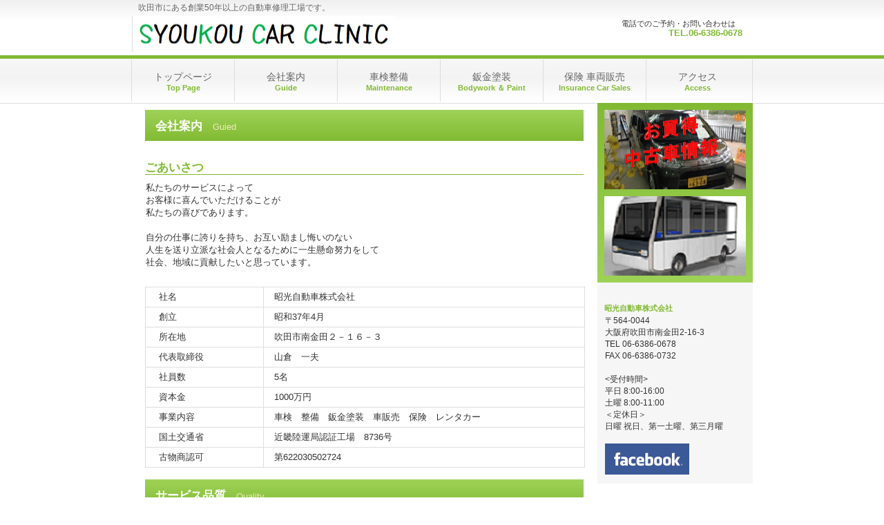

--- FILE ---
content_type: text/html
request_url: http://syou-kou.co.jp/facilities.html
body_size: 7812
content:
<!DOCTYPE HTML PUBLIC "-//W3C//DTD HTML 4.01 Transitional//EN" "http://www.w3.org/TR/html4/loose.dtd">
<html lang="ja">
<head>
<meta http-equiv="Content-Type" content="text/html; charset=Shift_JIS">
<meta http-equiv="Content-Style-Type" content="text/css">
<meta http-equiv="Content-Script-Type" content="text/javascript">
<meta name="GENERATOR" content="JustSystems Homepage Builder Version 15.0.12.0 for Windows">
<title>会社案内</title>
<link rel="stylesheet" href="hpbparts.css" type="text/css" id="hpbparts">
<link rel="stylesheet" href="container_3C_2c_top.css" type="text/css" id="hpbcontainer">
<link rel="stylesheet" href="main_3C_2c.css" type="text/css" id="hpbmain">
<link rel="stylesheet" href="user.css" type="text/css" id="hpbuser">

<script src="//feed.mobeek.net/static/loader.js"></script>
<script>
feedUID = 'vT1Yj8js';
feedPrepare.toSmp = {};
feedPrepare.toTab = {};
feedPrepare.subwww = true;
feedPrepare();
</script>

</head>
<body id="hpb-template-03-03-01" class="hpb-layoutset-02"><!-- container -->
<div id="hpb-container">
  <!-- header -->
  <div id="hpb-header">
    <div id="hpb-headerMain">
      <h1>吹田市にある創業50年以上の自動車修理工場です。</h1>
    </div>
    <div id="hpb-headerLogo"><a href="index.html">昭光自動車株式会社</a></div>
    <div id="hpb-headerExtra1">
      <p class="tel"><span>電話でのご予約・お問い合わせは<br>
      </span>TEL.06-6386-0678<br>
      </p>
    </div>
  </div>
  <!-- header end --><!-- inner -->
  <div id="hpb-inner">
    <!-- wrapper -->
    <div id="hpb-wrapper">
      <!-- page title -->
      <div id="hpb-title">
        <h2><span class="ja">会社案内</span><span class="en">guied</span></h2>
      </div>
      <!-- page title end --><!-- main -->
      <div id="hpb-main">
        <!-- facilities -->
        <div id="facilities">
          <h3>ごあいさつ </h3>
          <p style="font-size : 117%;">私たちのサービスによって<br>お客様に喜んでいただけることが<br>私たちの喜びであります。<br><br>
           自分の仕事に誇りを持ち、お互い励まし悔いのない<br>
           人生を送り立派な社会人となるために一生懸命努力をして<br>
          社会、地域に貢献したいと思っています。
          
          
          <table width="637" border="0">
            <tbody>
              <tr>
                <td style="font-size : 117%;" width="139">&nbsp;社名</td>
                <td style="font-size : 117%;" width="431">昭光自動車株式会社&nbsp;</td>
              </tr>
              <tr>
                <td style="font-size : 117%;" width="139">&nbsp;創立</td>
                <td style="font-size : 117%;" width="431">昭和37年4月&nbsp;</td>
              </tr>
              <tr>
                <td style="font-size : 117%;" width="139">&nbsp;所在地</td>
                <td style="font-size : 117%;" width="431">吹田市南金田２－１６－３</td>
              </tr>
              <tr>
                <td style="font-size : 117%;" width="139">&nbsp;代表取締役</td>
                <td style="font-size : 117%;" width="431">山倉　一夫&nbsp;</td>
              </tr>
               <tr>
                <td style="font-size : 117%;" width="139">&nbsp;社員数</td>
                <td style="font-size : 117%;" width="431">5名&nbsp;</td>
              </tr>
              <tr>
                <td style="font-size : 117%;">&nbsp;資本金</td>
                <td style="font-size : 117%;">1000万円</td>
              </tr>
              <tr>
                <td style="font-size : 117%;" width="139">&nbsp;事業内容</td>
                <td style="font-size : 117%;" width="431">車検　整備　鈑金塗装　車販売　保険　レンタカー&nbsp;</td>
              </tr>
              <tr>
                <td style="font-size : 117%;" width="139">&nbsp;国土交通省</td>
                <td style="font-size : 117%;" width="431">近畿陸運局認証工場　8736号　&nbsp;</td>
              </tr>
              <tr>
                <td style="font-size : 117%;" width="139">&nbsp;古物商認可</td>
                <td style="font-size : 117%;" width="431">第622030502724</td>
              </tr>
            </tbody>
          </table>
          <br>
            <h2><span class="ja">サービス品質</span><span class="en">quality</span></h2>
      </div>
      <!-- page title end --><!-- main -->
      <div id="hpb-main">
        <!-- guide -->
        <div id="guide">
          <h3>まごころサービスの追求</h3>
          <p style="font-size : 130%;">「まごころサービス」を行動の基軸としてより良いものを<br>
              作ろうというこだわりを持って気持ちを込めて仕事をしています。</p><br>
          <hr>
          <h3>安心安全、快適なカーライフのための提案力・技術力</h3>
          <p style="font-size : 117%;"><u><br>
          ＜ディーラー大手工場との違い＞</u><br>
          メーカーのしがらみもなく、お客様に合ったサービスのご提案ができます。<br>
          小さなことでも気軽に何でも相談ができます。<br>
          車検、鈑金塗装も自社工場による作業だからできる安心の価格。<br>
          <br>
          <u>＜中小工場との違い＞</u><br>
          当社スタッフは若々しく清潔感があります。<br>
          車のことなら販売（新車・中古車）から修理（車検・鈑金など）保険まで<br>
          トータル的にサポートします。<br>
          <br>
          <u>＜カー用品・ガソリンスタンドとの違い＞</u><br>
          専門工場ならではの技術力と設備による作業ができます。<br>
          <br>
          <br>
            　<br>
            </p>
          </div>
          <div id="pagetop"><a href="#hpb-container">このページの先頭へ</a></div>
        </div>
        <!-- facilities end -->
      </div>
      <!-- main end -->
    </div>
    <!-- wrapper end --><!-- navi -->
    <div id="hpb-nav">
      <h3 class="hpb-c-index">ナビゲーション</h3>
      <ul>
         <li id="nav-toppage"><a href="index.html"><span class="ja">トップページ</span><span class="en">top&nbsp;page</span></a>
        <li id="nav-guide"><a href="facilities.html"><span class="ja">会社案内</span><span class="en">guide</span></a>
        <li id="nav-info"><a href="guide.html"><span class="ja">車検整備</span><span class="en">Maintenance</span></a>
        <li id="nav-policy"><a href="info.html"><span class="ja">鈑金塗装</span><span class="en">Bodywork ＆ Paint</span></a>
        <li id="nav-facilities"><a href="policy.html"><span class="ja">保険 車両販売</span><span class="en">Insurance Car sales</span></a>
        <li id="nav-access"><a href="access.html"><span class="ja">アクセス</span><span class="en">access</span></a>
      </ul>
    </div>
    <!-- navi end --><!-- aside -->
    <div id="hpb-aside">
      <div id="banner">
        <h3 class="hpb-c-index">バナースペース</h3>
        <ul>
          <li><a href="cyukoya.html" id="banner-time">アクセス</a>
          <li><a href="policy.html#ev" id="banner-access" target="_self">アクセス</a>
        </ul>
      </div>
      <div id="shopinfo">
        <h3><span class="en">昭光自動車株式会社</span><span class="ja">昭光自動車株式会社</span></h3>
        <p style="font-size : 105%;">〒564-0044<br>
        大阪府吹田市南金田2-16-3<br>
        TEL&nbsp;06-6386-0678<br>
        FAX&nbsp;06-6386-0732<br>
        <br>
        &lt;受付時間&gt;<br>
        平日 8:00-16:00<br>
        土曜 8:00-11:00<br>
        ＜定休日＞<br>
        日曜 祝日、第一土曜、第三月曜<br><br>
        <a href="https://www.facebook.com/SyoukouMotor/"><img src="facebook1.png" border="0" style="border-top-width : 0px;border-left-width : 0px;border-right-width : 0px;border-bottom-width : 0px;" width="122" height="45"></a><br>
        </p>
      </div>
    </div>
    <!-- aside end -->
  </div>
  <!-- inner end --><!-- footer -->
  <div id="hpb-footer">
    <div id="hpb-footerMain">
      <p>copyright&copy;2012&nbsp;Syoyukou Car&nbsp;Clinic&nbsp;all&nbsp;rights&nbsp;reserved.</p>
    </div>
  </div>
  <!-- footer end -->
</div>
<!-- container end --></body>
</html>

--- FILE ---
content_type: text/css
request_url: http://syou-kou.co.jp/container_3C_2c_top.css
body_size: 4694
content:
@charset "Shift_JIS";

/* 要素リセット */
body {
    margin: 0;
    padding: 0;
    text-align: center;
    font-size: 75%;
    font-family: 'メイリオ' ,Meiryo, 'ヒラギノ角ゴ Pro W3' , 'Hiragino Kaku Gothic Pro' , 'ＭＳ Ｐゴシック' , 'Osaka' ,sans-serif;
    color: #333333; /* 標準文字色 */
    background-position: top left;
    background-repeat: repeat-x;
    min-width: 900px;
}
/* Safari用ハック 文字サイズ調整 */
/*\*/
html:\66irst-child body {
    font-size: 70%;
}
/* end */

img {
    border-top: 0;
    border-right: 0;
    border-bottom: 0;
    border-left: 0;
}

/*--------------------------------------------------------
  レイアウト設定
--------------------------------------------------------*/
#hpb-container {
    margin-top: -1px;
    margin-right: auto;
    margin-bottom: 0;
    margin-left: auto;
    position: relative;
    padding-bottom: 0;
    background-image : url(footerBg_3C.png);
    background-position: bottom left;
    background-repeat: repeat-x;
    zoom: 1;
}

#hpb-header {
    width: 900px;
    height: 80px;
    margin-right: auto;
    margin-left: auto;
}

#hpb-inner {
    position: relative;
    width: 900px;
    padding-top: 70px;
    padding-bottom: 30px;
    margin-left: auto;
    margin-right: auto;
}

#hpb-inner:after {
    content: ".";
    clear: both;
    height: 0;
    display: block;
    visibility: hidden;
}

#hpb-wrapper {
    width: 675px;
    margin-top: 0;
    margin-right: 0;
    margin-bottom: 0;
    float: left;
}

* html #hpb-wrapper {
    width: 671px; /* for IE6 */
}

#hpb-title {
    margin-top: 0;
    margin-right: auto;
    margin-bottom: 0;
    margin-left: auto;
}
.hpb-layoutset-01 #hpb-title {
    height: 260px;
}

.hpb-layoutset-02 #hpb-title {
    width: 635px;
    padding-top: 10px;
}

#hpb-main {
    width: 635px;
    margin-top: 0;
    margin-right: auto;
    margin-bottom: 0;
    margin-left: auto;
    text-align: left;
}

.hpb-layoutset-01 #hpb-main {
    padding-top: 20px;
}

.hpb-layoutset-02 #hpb-main {
    padding-top: 5px;
}

#hpb-aside {
    width: 225px;
    margin-top: 0;
    margin-right: 0;
    margin-bottom: 0;
    margin-left: 0;
    float: right;
}

* html #hpb-aside {
    float: none; /* for IE6 */
}

#hpb-footer {
    width: 900px;
    clear: both;
    margin-top: 7px;
    margin-bottom: 10px;
    margin-right: auto;
    margin-left: auto;
}

#hpb-nav {
    position: absolute;
    top: 0px;
    left: 0px;
    width: 900px;
    height: 70px;
    overflow: hidden;
}

/*--------------------------------------------------------
  デザイン設定
--------------------------------------------------------*/
/* 背景設定 */
body.hpb-layoutset-01 {
    background-image : url(bg_3C_01.png);
}

body.hpb-layoutset-02 {
    background-image : url(cBg_3C_01.png);
}

/* コンテンツ配置領域 */

/* ナビゲーション */
#hpb-nav ul {
    margin-top: 6px;
    margin-right: auto;
    margin-bottom: 1px;
    margin-left: auto;
    padding-top: 0;
    padding-right: 0;
    padding-bottom: 0;
    padding-left: 0;
    list-style-type: none;
    overflow: hidden;
    border-right-width: 1px;
    border-right-style: solid;
    border-right-color: #dddddd;
}

#hpb-nav ul:after {
    content: ".";
    clear: both;
    height: 0;
    display: block;
    visibility: hidden;
}

#hpb-nav li {
    display: block;
    width: 148px;
    border-left-width: 1px;
    border-left-style: solid;
    border-left-color: #dddddd;
    float: left;
    height: 61px;
    overflow: hidden;
}


#hpb-nav li a {
    display: block;
    text-align: center;
}

#hpb-nav li span.en {
    display: block;
    text-transform: capitalize;
    font-size: 11px;
    font-weight: bold;
    color: #81BA32;
    line-height: 15px;
}

#hpb-nav li span.ja {
    display: block;
    font-size: 14px;
    line-height: 18px;
    padding-top: 16px;
}


#hpb-nav a:link {
    color: #666666;
    text-decoration: none;
}
#hpb-nav a:visited {
    color: #666666;
    text-decoration: none;
}
#hpb-nav a:hover {
    color: #81BA32;
    text-decoration: none;
}
#hpb-nav a:active {
    color: #81BA32;
    text-decoration: none;
}

/*--------------------------------------------------------
  共通パーツデザイン設定
--------------------------------------------------------*/
.hpb-layoutset-01 #banner {
    background-image : url(sideBg_3C.png);
    background-position: top left;
    background-repeat: repeat-x;
}

.hpb-layoutset-02 #banner {
    background-image : url(sideBg_3C.png);
    background-position: top left;
    background-repeat: repeat-x;
}

#shopinfo {
    background-color: #F6F6F6;
}

.hpb-layoutset-01 #shopinfo {
    margin-top: 20px;
}

.hpb-layoutset-02 #shopinfo {
    margin-top: 0px;
    padding-top: 30px;
}



--- FILE ---
content_type: text/css
request_url: http://syou-kou.co.jp/main_3C_2c.css
body_size: 12713
content:
@charset "Shift_JIS";

/*--------------------------------------------------------
  共通レイアウトパーツ設定
--------------------------------------------------------*/
/* ヘッダー内パーツ */
#hpb-headerMain {
    margin-top: 0;
    margin-right: 0;
    margin-bottom: 0;
    margin-left: 0;
    height: 24px;
    overflow: hidden;
}

#hpb-headerMain h1 {
    margin-top: 0;
    margin-right: 0;
    margin-bottom: 0;
    margin-left: 0;
    padding-top: 5px;
    padding-right: 0;
    padding-bottom: 0;
    padding-left: 10px;
    text-align: left;
    font-weight: normal;
    line-height: 15px;
    font-size: 12px;
    color: #666666;
}

#hpb-headerLogo {
    width: 400px;
    float: left;
}

#hpb-headerLogo a {
    display: block;
    margin-top: 0;
    margin-right: 0;
    margin-bottom: 0;
    margin-left: 1px;
    padding-top: 0;
    padding-right: 0;
    padding-bottom: 0;
    padding-left: 0;
    text-indent: -9999px;
    overflow: hidden;
    height: 52px;
    background-image : url(logo_3C.png);
    background-position: center left;
    background-repeat: no-repeat;
}

#hpb-headerExtra1 {
    width: 360px;
    margin-top: 0;
    margin-right: 10px;
    margin-bottom: 0;
    margin-left: 0;
    padding-top: 5px;
    padding-right: 0;
    padding-bottom: 0;
    padding-left: 0;
    float: right;
}

#hpb-headerExtra1 p.tel {
    /* 電話番号の文字設定 */
    margin-top: 0;
    margin-right: 0;
    margin-bottom: 0;
    margin-left: 0;
    padding-top: 0;
    padding-right: 5px;
    padding-bottom: 0;
    padding-left: 0;
    line-height: 1.2;
    text-align: right;
    color: #81BA32;
    font-weight: bold;
    font-size: 1.2em;
}

#hpb-headerExtra1 p.tel span {
    /* 電話番号の「TEL」文字設定 */
    font-size: 0.8em;
    font-weight: normal;
    color: #333333;
    padding-right: 10px;
}

#hpb-headerExtra1 p.address {
    /* 住所文字設定 */
    margin-top: 0;
    margin-right: 0;
    margin-bottom: 0;
    margin-left: 0;
    padding-top: 5px;
    padding-right: 0;
    padding-bottom: 0;
    padding-left: 0;
    text-align: right;
}

#hpb-headerExtra2 {
}

/* フッター内パーツ */
#hpb-footerMain {
}

#hpb-footerMain p {
    /* コピーライト文字設定 */
    margin-top: 0;
    margin-bottom: 0;
    padding-top: 0;
    padding-bottom: 0;
    padding-right: 0;
    font-size: 1em;
    text-align: center;
    line-height: 50px;
    color: #ffffff;
}

#hpb-footerLogo {
}

#hpb-footerExtra1 {
}

#hpb-footerExtra2 {
}

/* サイドブロック内パーツ */

/* バナー */
#banner {
    overflow: hidden;
}

#banner ul {
    margin-top: 9px;
    margin-right: 0;
    margin-bottom: 0;
    margin-left: 0;
    padding-top: 0;
    padding-right: 0;
    padding-bottom: 0;
    padding-left: 0;
    list-style-type: none;
}

#banner li {
    display: block;
    width: 205px;
    margin-left: auto;
    margin-right: auto;
    margin-bottom: 10px;
}

#banner li a {
    display: block;
    height: 115px;
    text-indent: -9999px;
    overflow: hidden;
}

#banner a#banner-time {
    /* 診療時間バナー */
    background-image : url(banner_3C_01.png);
    background-position: center center;
    background-repeat: no-repeat;
}

#banner a#banner-access {
    /* アクセスバナー */
    background-image : url(banner_3C_02.png);
    background-position: center center;
    background-repeat: no-repeat;
}


/* 店舗情報 */
#shopinfo {
    padding-top: 10px;
    padding-bottom: 10px;
    padding-left: 10px;
    padding-right: 10px;
}

#shopinfo h3 {
    color: #81ba32;
    font-size: 1.0em;
    text-align: left;
    margin-top: 0;
    padding-top: 0;
    margin-bottom: 0;
}

#shopinfo span.ja {
    display: none;
}

#shopinfo p {
    padding-top: 0;
    margin-top: 0.1em;
    margin-left: auto;
    margin-right: auto;
    margin-bottom: 0.2em;
    line-height: 1.5;
}

/*--------------------------------------------------------
  ナビゲーションデザイン設定
--------------------------------------------------------*/

#hpb-nav li a {
    /* ナビゲーション文字設定 */
}


/*--------------------------------------------------------
  基本パーツデザイン設定
--------------------------------------------------------*/

/* リンク文字色 */
a:link {
    color: #FF9900;
    text-decoration: underline;
}
a:visited {
    color: #FF9900;
    text-decoration: underline;
}
a:hover {
    color: #81BA32;
    text-decoration: none;
}
a:active {
    color: #81BA32;
    text-decoration: none;
}

#hpb-skip {
    /* ヘッダースキップの非表示 */
    height: 1px;
    margin: 0;
    padding: 0;
    overflow: hidden;
    text-indent: -9999px;
}

p {
    margin-top: 0.5em;
    margin-bottom: 2em;
    padding-right: 0.1em;
    padding-left: 0.1em;
    line-height: 1.4;
    text-align: left;
}

p.large {
    margin-bottom: -0.5em;
}
p.indent {
    padding-left: 15px;
    background-image : url(point_3C.png);
    background-position: 3px 4px;
    background-repeat: no-repeat;
}

.left {
    float: left;
}
.right {
    float: right;
}

hr {
    width: 100%;
    height: 1px;
    margin-top: 10px;
    margin-right: auto;
    margin-bottom: 20px;
    margin-left: auto;
    padding-top: 0;
    padding-right: 0;
    padding-bottom: 0;
    padding-left: 0;
    clear: both;
    border-top-width: 1px;
    border-top-style: none;
    border-right-width: 1px;
    border-right-style: none;
    border-left-width: 1px;
    border-left-style: none;
    color: #ffffff;
    border-bottom-width: 1px;
    border-bottom-style: none;
}

.hpb-layoutset-02 h2 {
    background-image : url(titleBg_3C.png);
    background-position: top right;
    background-repeat: repeat-x;
    margin-top: 0;
    margin-right: auto;
    margin-bottom: 0;
    margin-left: auto;
    height: 45px;
    padding-top: 15px;
    text-align: left;
    overflow: hidden;
    line-height: 1.1em;
}

.hpb-layoutset-02 h2 span.ja {
    font-size: 1em;
    color: #ffffff;
    padding-right: 0;
    padding-left: 15px;
    padding-bottom: 3px;
    padding-top: 3px;
}

.hpb-layoutset-02 h2 span.en {
    font-size: 0.8em;
    color: #efeabd;
    font-weight: normal;
    padding-left: 15px;
    text-transform: capitalize;
    font-weight: normal;
}

#hpb-wrapper h3 {
    margin-top: 10px;
    margin-right: 0;
    margin-bottom: 10px;
    margin-left: 0;
    padding-top: 0;
    padding-left: 0;
    padding-bottom: 0;
    font-size: 1.5em;
    line-height: 18px;
    border-bottom-width: 1px;
    border-bottom-style: solid;
    border-bottom-color: #81ba32;
    text-align: left;
    color: #81ba32;
}

#hpb-wrapper h3 span.en {
    padding-right: 10px;
    text-transform: capitalize;
    font-family: Arial,Helvetica,Verdana,sans-serif;
}

#hpb-wrapper h3 span.ja {
}

h3.hpb-c-index {
    height: 1px;
    margin: 0;
    padding: 0;
    overflow: hidden;
    text-indent: -9999px;
    background: none;
    border-bottom-style: none;
}

h4 {
    margin-top: 0;
    margin-right: 0;
    margin-bottom: 0;
    margin-left: 0;
    padding-top: 5px;
    padding-right: 10px;
    padding-bottom: 5px;
    padding-left: 0;
    text-align: left;
    font-size: 1.1em;
    line-height: 1.2;
    font-weight: bold;
    color: #81ba32;
}

h5 {
    display: inline;
    margin-top: 0;
    margin-bottom: 0;
    padding-left: 15px;
    text-align: left;
    background-image : url(point_3C.png);
    background-position: 3px 7px;
    background-repeat: no-repeat;
    font-size: 1.1em;
    line-height: 1.5;
    font-weight: normal;
}

table {
    margin-top: 5px;
    margin-right: auto;
    margin-bottom: 5px;
    margin-left: 0;
    border-collapse: collapse;
    border-top-width: 1px;
    border-top-style: solid;
    border-top-color: #dddddd;
    border-left-width: 1px;
    border-left-style: solid;
    border-left-color: #dddddd;
}

table th {
    padding-top: 5px;
    padding-right: 15px;
    padding-bottom: 5px;
    padding-left: 15px;
    text-align: left;
    background-color: #f8f6e2;
    border-bottom-width: 1px;
    border-bottom-style: solid;
    border-bottom-color: #dddddd;
    border-right-width: 1px;
    border-right-style: solid;
    border-right-color: #dddddd;
    color: #887546;
}

table td {
    padding-top: 5px;
    padding-right: 15px;
    padding-bottom: 5px;
    padding-left: 15px;
    text-align: left;
    border-bottom-width: 1px;
    border-bottom-style: solid;
    border-bottom-color: #dddddd;
    border-right-width: 1px;
    border-right-style: solid;
    border-right-color: #dddddd;
}

/* フォームパーツ設定 */
input.button {
    margin-top: 10px;
    margin-bottom: 15px;
}

textarea {
    width: 380px;
    height: 200px;
}

input.l {
    width: 380px;
}
input.m {
    width: 250px;
}
input.s {
    width: 50px;
}


/* メインコンテンツ内基本パーツ */

#hpb-main ul {
    margin-top: 0;
    margin-right: 0;
    margin-bottom: 0;
    margin-left: 0;
    padding-top: 0;
    padding-right: 0;
    padding-bottom: 0;
    padding-left: 0;
    list-style-type: none;
}

#hpb-main ul li {
    text-align: left;
    line-height: 1.4;
    padding-top: 5px;
    padding-right: 0;
    padding-bottom: 5px;
    padding-left: 18px;
    background-image : url(point_3C.png);
    background-position: 3px 12px;
    background-repeat: no-repeat;
}

#hpb-main dl {
    margin-top: 0;
    margin-right: 0;
    margin-bottom: 20px;
    margin-left: 0;
    padding-top: 0;
    padding-right: 0;
    padding-bottom: 0;
    padding-left: 0;
}

#hpb-main dt {
    float: left;
    margin-top: 0;
    margin-right: 0;
    margin-bottom: 0;
    margin-left: 0;
    text-align: left;
    line-height: 1.4;
    font-weight: normal;
    width: 9em !important;
    padding-top: 5px;
    padding-right: 0;
    padding-bottom: 2px;
    padding-left: 15px;
    background-image : url(point_3C.png);
    background-position: 3px 10px;
    background-repeat: no-repeat;
}

#hpb-main dd {
    margin-top: 0;
    margin-right: 0;
    margin-bottom: 0;
    margin-left: 0;
    padding-top: 5px;
    padding-right: 0;
    padding-bottom: 2px;
    text-align: left;
    line-height: 1.4;
    padding-left: 11em;
    border-bottom-width: 1px;
    border-bottom-style: solid;
    border-bottom-color: #dddddd;
}

* #hpb-main dd {
    height: 1%; /* for IE6 */
}

#hpb-main dl:after {
    content: ".";
    clear: both;
    height: 0;
    display: block;
    visibility: hidden;
}

#hpb-main img.left {
    margin-top: 5px;
    margin-right: 20px;
    margin-bottom: 10px;
    float: left;
}

#hpb-main img.right {
    margin-top: 5px;
    margin-bottom: 10px;
    margin-left: 20px;
    float: right;
}

#pagetop {
    margin-top: 10px;
    margin-right: auto;
    margin-bottom: 20px;
    margin-left: auto;
    text-align: left;
    padding-left: 5px;
}

#pagetop a {
    /* ページの先頭へのリンク設定 */
    display: block;
    margin-left: 0;
    margin-right: auto;
    margin-top: 20px;
    background-image : url(returnTop_3C.png);
    background-position: center left;
    background-repeat: no-repeat;
    width: 127px;
    height: 30px;
    text-align: left;
    text-indent: -9999px;
    overflow: hidden;
}


/* トップページ デザイン定義 */
.hpb-layoutset-01 #hpb-title h2 {
    margin-top: 0;
    margin-left: auto;
    margin-right: auto;
    margin-bottom: 0;
    overflow: hidden;
    text-indent: -9999px;
    height: 260px;
    background-image : url(mainimg_3C.png);
    background-position: top center;
    background-repeat: no-repeat;
}

#toppage-news {
    padding-bottom: 5px;
    border-bottom-width: 1px;
    border-bottom-style: solid;
    border-bottom-color: #81ba32;
}

#toppage-news h3 {
    border-bottom-width: 0px;
    border-bottom-style: none;
    margin-bottom: 0px;
}

#toppage-news h3 span.en {
    display: block;
    font-size: 37px;
    line-height: 26px;
    border-bottom-width: 1px;
    border-bottom-style: solid;
    border-bottom-color: #81ba32;
    font-weight: normal;
}

#toppage-news h3 span.ja {
    display: block;
    font-size: 10px;
    line-height: 12px;
    padding-top: 2px;
    color: #333333;
    font-weight: normal;
    margin-bottom: 0;
}

#toppage-news h4 {
    color: #333333;
    padding-top: 3px;
}

/* 治療方針ページ デザイン定義 */
#flow {
    margin-left: 0;
    margin-right: 0;
    padding-left: 0;
    padding-right: 0;
    zoom: 1;
}

#flow li {
    display: block;
    background-image : url(arrow_3C.png);
    background-position: left top;
    background-repeat: no-repeat;
    padding-top: 38px;
    padding-bottom: 15px;
    padding-left: 150px;
    list-style-type: none;
    line-height: 1.5;
}

* html #flow li {
    padding-left: 300px; /* for IE6 */
}

#flow li:first-child {
    background-image: none;
    padding-top: 10px;
}

#flow li h4 {
    float: left;
    width: 150px;
    margin-left: -150px;
    margin-top: -3px;
    text-align: center;
}

